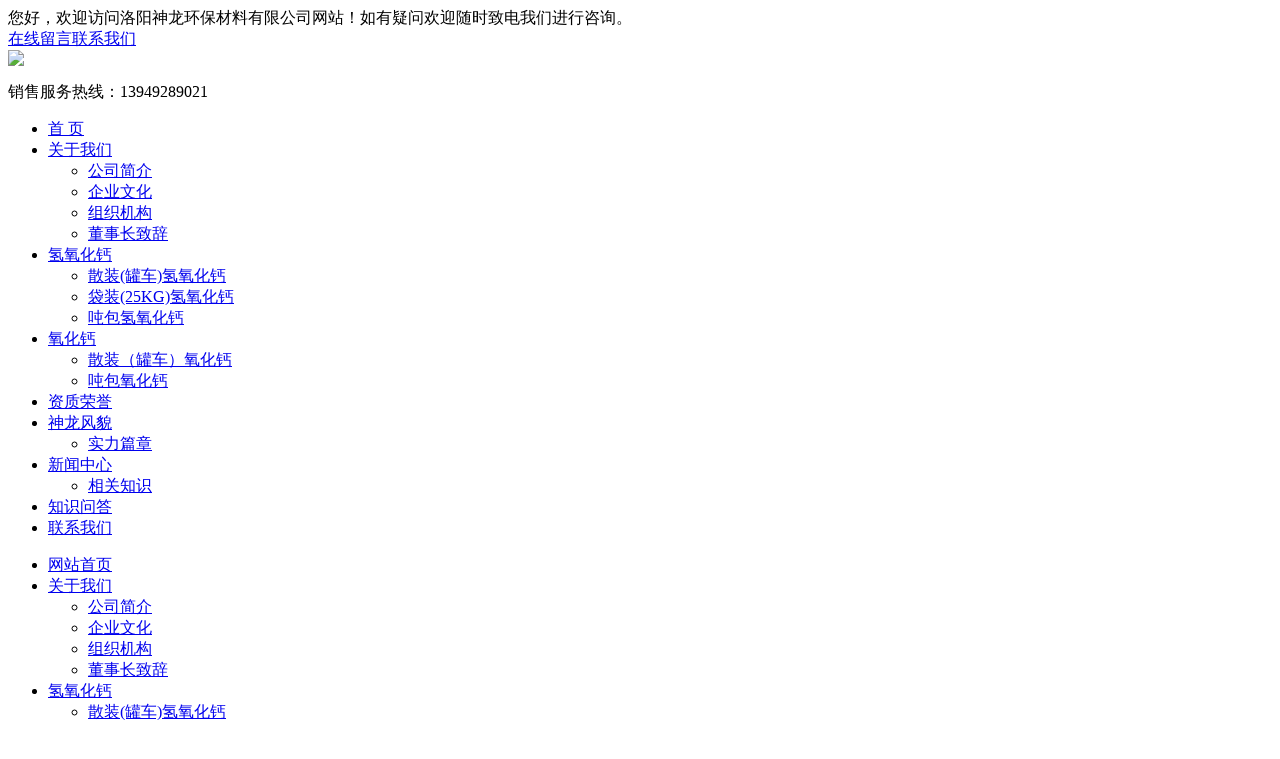

--- FILE ---
content_type: text/html; charset=utf-8;
request_url: http://www.ysslgy.com/xx/176.html
body_size: 7418
content:
<!DOCTYPE html PUBLIC "-//W3C//DTD XHTML 1.0 Transitional//EN" "http://www.w3.org/TR/xhtml1/DTD/xhtml1-transitional.dtd">
<html xmlns="http://www.w3.org/1999/xhtml">
<head>
<meta http-equiv="Content-Type" content="text/html; charset=utf-8" />
<meta name="viewport" content="width=device-width, initial-scale=1, shrink-to-fit=no">
<meta name="keywords" content="食品氢氧化钙标准" />
<meta name="description" content="食品氢氧化钙由于产品质量标准较高,不仅仅可以用在食品添加剂域,也可用于医药,饲料添加剂,生物材料合成等域." />
<title>食品氢氧化钙的标准有哪些？-洛阳神龙环保材料有限公司</title>
<link href="http://www.ysslgy.com/Theme/Home/css/bootstrap.min.css" rel="stylesheet">
<link href="http://www.ysslgy.com/Theme/Home/Image/base.css" rel="stylesheet" type="text/css" />
<link href="http://www.ysslgy.com/Theme/Home/Image/style.css" type="text/css" rel="stylesheet">
<link href="http://www.ysslgy.com/Theme/Home/css/css.css" type="text/css" rel="stylesheet">
<link href="http://www.ysslgy.com/Theme/Home/Image/swiper.min.css" rel="stylesheet" type="text/css" />
<link rel="shortcut icon" href="http://www.ysslgy.com/favicon.ico" />
<link rel="bookmark"href="http://www.ysslgy.com/favicon.ico" />
<meta property="og:image" content="http://www.ysslgy.com/logo.jpg"/>
        <link href="http://www.ysslgy.com/Theme/Home/css/font-awesome.min.css" type="text/css" rel="stylesheet">
<link rel="stylesheet" type="text/css" href="http://www.ysslgy.com/Theme/Home/css/all.css"  />
<link rel="stylesheet" type="text/css" href="http://www.ysslgy.com/Theme/Home/slick/slick.css"/>
<script src="http://www.ysslgy.com/Theme/Home/js/jquery-1.11.3.js"  type="text/javascript"></script>
<script src="http://www.ysslgy.com/Theme/Home/js/bootstrap.min.js"></script>
<script type="text/javascript" src="http://www.ysslgy.com/Theme/Home/js/script.js" ></script>
<script src="http://www.ysslgy.com/Theme/Home/js/funtion.js" type="text/javascript"></script>
<script type="text/javascript" src="http://www.ysslgy.com/Theme/Home/slick/slick.js"></script>
<script language="javascript" src="http://www.ysslgy.com/Theme/Home/js/jquery.form.js"></script>
<script language="javascript" src="http://www.ysslgy.com/Theme/Home/js/postRequest.js"></script>
<script language="javascript" src="http://www.ysslgy.com/Theme/Home/js/layer.js" ></script>


<script type="text/javascript">
$(function(){
    $('.nav>ul>li').hover(function(e) {
        $(this).find("ul").stop().slideToggle()
    });
    
$('.footbtn').click(function () {
    postRequest('addmes','/myajax/check.html');
});


});
$(window).scroll(function(){
    var topScr=$(window).scrollTop();
    if (topScr>125) {
        $("#navbg").addClass("topfix");
        $("#mobilehead").addClass("mhead");
        $(".nav_box").addClass("nav_box1");
        $(".nav_bg").addClass("nav_bg1");
		$(".pfly").addClass("bottomfix");
    }else{
        $("#navbg").removeClass("topfix");
        $("#mobilehead").removeClass("mhead");
        $(".nav_box").removeClass("nav_box1");
        $(".nav_bg").removeClass("nav_bg1");
		$(".pfly").removeClass("bottomfix");
    }
});
</script>
<script type="text/javascript">
//刷新验证码
function newgdcode(obj, url) {
    //加一个随机参数以免浏览器不刷新
    obj.src = url+'?nowtime='+new Date().getTime();
}
    //菜单弹出收缩
    $(document).on('click', '.push-nav', function () {
        if ($(this).hasClass('on')) {
            $(this).removeClass('on');
            $('body').off('touchmove');
            $('.nav_bg').hide();
            $('.nav_box').slideUp();
        } else {
            $(this).addClass('on');
            $('.nav_bg').show();
            $('.nav_box').slideDown();
            $('body').on('touchmove', function (e) {
                e.preventDefault();
            });
            $('.nav_box').on('touchmove', function (e) {
                e.stopPropagation();
            });
        }
    });
    $('.nav_bg').click(function () {
        $('.push-nav').removeClass('on');
        $('.nav_bg').hide();
        $('.nav_box').slideUp();
        $('body').off('touchmove');
    });
    //弹出菜单
    $(document).on('click', '.nav_one li span>i', function () {
        $(this).parents('li').find('.down_nav').stop().slideToggle();
        $(this).find("em").toggleClass('on');
    });
</script>
<script>
var _hmt = _hmt || [];
(function() {
  var hm = document.createElement("script");
  hm.src = "https://hm.baidu.com/hm.js?d22c6616f2dc8388c0afb5499897a97f";
  var s = document.getElementsByTagName("script")[0]; 
  s.parentNode.insertBefore(hm, s);
})();
</script>
<script>
(function(){
    var bp = document.createElement('script');
    var curProtocol = window.location.protocol.split(':')[0];
    if (curProtocol === 'https') {
        bp.src = 'https://zz.bdstatic.com/linksubmit/push.js';
    }
    else {
        bp.src = 'http://push.zhanzhang.baidu.com/push.js';
    }
    var s = document.getElementsByTagName("script")[0];
    s.parentNode.insertBefore(bp, s);
})();
</script></head>

<body>
	<!--top-->
    <div class="top_nav">
  <div class="container">
    <div class="row">
      <div class="col-md-8 col-xs-12 hidden-xs hidden-sm">
        <div class="w_bq"><i class="fa fa-volume-up fa-fw"></i>您好，欢迎访问洛阳神龙环保材料有限公司网站！如有疑问欢迎随时致电我们进行咨询。</div>
      </div>
      <div class="col-md-4 col-xs-12 hidden-xs ">
        <div class="wz"><span class="wz2"><i class="fa fa-star fa-fw"></i><a href="http://www.ysslgy.com/single/1.html" rel="nofollow"> 在线留言</a></span><span class="wz3"><i class="fa fa-commenting-o fa-fw"></i><a href="http://www.ysslgy.com/single/1.html" rel="nofollow">联系我们</a></span></div>
      </div>
    </div>
  </div>
</div>

<div class="top">
    <div class="container">
        <div class="row clearfix">
            <div class="logo"><a href="http://www.ysslgy.com"><img src="http://www.ysslgy.com/Theme/Home/images/logo.png" /></a></div>
            <div class="top_right">
                <div class="top_phone">
<!--                    <p>全国服务热线：<span></span></p>-->
                    <p>销售服务热线：<span>13949289021</span></p>
                    <p></p>
                </div>
                
            </div>
        </div>
    </div>
</div>
<!--nav-->
<div id="navbg">
    <div class="container">
        <div class="row clearfix">
            <div class="nav">
                <ul class="firstfloor clearfix">
                    <li><a href="http://www.ysslgy.com" title="首 页">首 页</a></li>
                    <li><a href="http://www.ysslgy.com/single/2.html" rel="nofollow" title="关于我们">关于我们</a>
                        <ul class="secondfloor">
                            <li><a href="http://www.ysslgy.com/single/2.html" rel="nofollow" title="公司简介">公司简介</a></li>
                            <li><a href="http://www.ysslgy.com/single/54.html" rel="nofollow" title="企业文化">企业文化</a></li>
                            <li><a href="http://www.ysslgy.com/single/61.html" rel="nofollow" title="组织机构">组织机构</a></li>
                            <li><a href="http://www.ysslgy.com/single/62.html" rel="nofollow" title="董事长致辞">董事长致辞</a></li>
                        </ul>
                    </li>
                    <li><a href="http://www.ysslgy.com/product/1.html" title="氢氧化钙">氢氧化钙</a>
                          <ul class="secondfloor">
                                                         <li><a href="http://www.ysslgy.com/product/131.html" title="散装(罐车)氢氧化钙">散装(罐车)氢氧化钙</a></li>
                                                        <li><a href="http://www.ysslgy.com/product/157.html" title="袋装(25KG)氢氧化钙">袋装(25KG)氢氧化钙</a></li>
                                                        <li><a href="http://www.ysslgy.com/product/132.html" title="吨包氢氧化钙">吨包氢氧化钙</a></li>
                                                    </ul>
                    </li>
                 <li><a href="http://www.ysslgy.com/product/173.html" title="氧化钙">氧化钙</a>
                 <ul class="secondfloor">
                                                        <li><a href="http://www.ysslgy.com/product/226.html" title="散装（罐车）氧化钙">散装（罐车）氧化钙</a></li>
                                                        <li><a href="http://www.ysslgy.com/product/227.html" title="吨包氧化钙">吨包氧化钙</a></li>
                                                    </ul>
                    </li>
                    <li><a href="http://www.ysslgy.com/business/8.html" rel="nofollow" title="资质荣誉">资质荣誉</a></li>
                    <li><a href="http://www.ysslgy.com/business/122.html" rel="nofollow" title="神龙风貌">神龙风貌</a>
                    <ul class="secondfloor">
                    <li><a href="http://www.ysslgy.com/business/224.html" rel="nofollow" title="实力篇章">实力篇章</a></li>
                    </ul>
                    </li>
                    <li><a href="http://www.ysslgy.com/xxlb/1.html" title="新闻中心">新闻中心</a>
                    <ul class="secondfloor">
                    <li><a href="http://www.ysslgy.com/xxlb/4.html" title="相关知识">相关知识</a></li>
                    </ul>
                    </li>
                    <li><a href="http://www.ysslgy.com/problem.html" title="知识问答">知识问答</a></li>
                    <li><a href="http://www.ysslgy.com/single/1.html" rel="nofollow" title="联系我们">联系我们</a></li>
                </ul>
            </div>
        </div>
    </div>
</div>
<!--mobilehead-->
<div id="mobilehead">
    <a href="http://www.ysslgy.com" class="logo"></a>
    <div class="nav">
        <div class="push-nav">
            <a class="nav-toggle">
                <span></span>
                <span class="two"></span>
                <span></span>
            </a>
        </div>
        <div class="nav_box">
            <ul class="nav_one">
                <li><span class="clearfix"><a href="http://www.ysslgy.com" class="hover" title="网站首页">网站首页</a></span></li>
                <li><span class="clearfix"><a href="http://www.ysslgy.com/single/2.html" rel="nofollow" title="关于我们">关于我们</a><i><em></em></i></span>
                    <ul class="down_nav">
                            <li><a href="http://www.ysslgy.com/single/2.html" rel="nofollow" title="公司简介">公司简介</a></li>
                            <li><a href="http://www.ysslgy.com/single/54.html" rel="nofollow" title="企业文化">企业文化</a></li>
                            <li><a href="http://www.ysslgy.com/single/61.html" rel="nofollow" title="组织机构">组织机构</a></li>
                            <li><a href="http://www.ysslgy.com/single/62.html" rel="nofollow" title="董事长致辞">董事长致辞</a></li>
                    </ul>
                </li>
                <li><span class="clearfix"><a href="http://www.ysslgy.com/product/1.html" title="氢氧化钙">氢氧化钙</a><i><em></em></i></span>
                                    <ul class="down_nav">
                                                         <li><a href="http://www.ysslgy.com/product/131.html" title="散装(罐车)氢氧化钙">散装(罐车)氢氧化钙</a></li>
                                                        <li><a href="http://www.ysslgy.com/product/157.html" title="袋装(25KG)氢氧化钙">袋装(25KG)氢氧化钙</a></li>
                                                        <li><a href="http://www.ysslgy.com/product/132.html" title="吨包氢氧化钙">吨包氢氧化钙</a></li>
                                                </ul>
                </li>
                                <li><span class="clearfix"><a href="http://www.ysslgy.com/product/173.html" title="氧化钙">氧化钙</a><i><em></em></i></span>
                                    <ul class="down_nav">
                                                                                    <li><a href="http://www.ysslgy.com/product/226.html" title="散装（罐车）氧化钙">散装（罐车）氧化钙</a></li>
                                                        <li><a href="http://www.ysslgy.com/product/227.html" title="吨包氧化钙">吨包氧化钙</a></li>
                                                </ul>
                </li>
                <li><span class="clearfix"><a href="http://www.ysslgy.com/business/8.html" title="资质荣誉" rel="nofollow">资质荣誉</a></span></li>
                <li><span class="clearfix"><a href="http://www.ysslgy.com/business/122.html" title="神龙风貌" rel="nofollow">神龙风貌</a><i><em></em></i></span>
                                     <ul class="down_nav">
                     <li><a href="http://www.ysslgy.com/business/224.html"  rel="nofollow" title="实力篇章">实力篇章</a></li>
                    </ul>
                </li>
                <li><span class="clearfix"><a href="http://www.ysslgy.com/xxlb/1.html" title="新闻资讯">新闻资讯</a></span><i><em></em></i>
                     <ul class="down_nav">
                     <li><a href="http://www.ysslgy.com/xxlb/4.html" title="相关知识">相关知识</a></li>
                    </ul>
                </li>
                <li><span class="clearfix"><a href="http://www.ysslgy.com/problem.html" title="知识问答">知识问答</a></span></li>
                <li><span class="clearfix"><a href="http://www.ysslgy.com/single/1.html" rel="nofollow" title="联系我们">联系我们</a></span></li>
            </ul>
            <div class="nav_contact">
                <div class="nav_txt clearfix">
                    <span class="topphoneicon">/13949289021</span>
                    <span class="sitemapicon"><a href="http://www.ysslgy.com/sitemap.xml" target="_blank">Sitexml</a></span>
                </div>
            </div>
        </div>
    </div>
    <i class="nav_bg"></i>
    <div class="clear"></div>
</div><div id="px_banner">
    <img src="http://www.ysslgy.com/Theme/Home/Image/news.jpg" />
        <div class="px_txt">
    <div class="px_txt_p"><p>新闻中心</p></div>
    </div>
</div>
<div id="stylesubnav">
    <div class="container">
        <div class="row xq_c">
            <div class="xq_crumbs">当前位置：<a href="http://www.ysslgy.com">首页</a> - <a href="http://www.ysslgy.com/xxlb/1.html" title="新闻中心">新闻中心</a></div>
        </div>
    </div>
</div>
<div class="container">
    <div class="row wrap">
        <div class="newscow">
            <div class="newscow_left">
                <h1 class="h1">食品氢氧化钙的标准有哪些？</h1>
                <h6 class="pubinfo">
                    <span>时间：2019-08-27&nbsp;08:37:18</span>
                    <span>点击：4891 次</span>
                    <span>来源：洛阳神龙环保材料有限公司</span>
                </h6>
                <div class="newscount">
                    <p class="MsoNormal" style="text-indent:20.0pt;">
	氢氧化钙具有碱的通性，是种强碱。氢氧化钙是种白色粉末状固体。又名消石灰。<strong><span style="color:#003399;">氢氧化钙</span></strong>的碱性比氢氧化钠强（金属活动性：钙<span>&gt;</span>钠），但由于氢氧化钙的溶解度比氢氧化钠小得多，所以氢氧化钙溶液的腐蚀性和碱性比氢氧化钠小。这些性质决定了氢氧化钙有广泛的应用。下面小编就来详解下食品氢氧化钙的标准！<span></span> 
</p>
<p class="MsoNormal" style="text-align:center;text-indent:20pt;">
	<img src="/Upload/image/20180607/20180607025930_68255.jpg" width="517" height="334" title="氢氧化钙" alt="氢氧化钙" /> 
</p>
<p class="MsoNormal" style="text-indent:20.0pt;">
	食用加工助剂氢氧化钙主要成分是石灰通过加工提炼去掉重金属等有害物质而成：<span></span> 
</p>
<p class="MsoNormal" style="text-indent:20.0pt;">
	、分子式：<span>Ca</span>（<span>OH)2</span> 
</p>
<p class="MsoNormal" style="text-indent:20.0pt;">
	二、分子量：<span>74.096</span> 
</p>
<p class="MsoNormal" style="text-indent:20.0pt;">
	三、物化性质：软性细腻白色粉末，密度<span>2.24</span>，堆积容量<span>0.6-0.8</span>。<span>500</span>℃后失去结合水成为氧化钙，吸收空气中的二氧化碳会变成碳酸钙，溶于酸、微溶于水，不溶于醇。<span></span> 
</p>
<p class="MsoNormal" style="text-indent:20.0pt;">
	四、点：活性高，结构疏松，纯度高（可达到分析纯），白度好，细度细、杂质含量少。<span></span> 
</p>
<p class="MsoNormal" style="text-indent:20.0pt;">
	五、用途：该产品广泛用于医药、食品添加剂的合成、高技术生物材料<span>HA</span>的合成、饲料添加剂的<span>VC</span>磷酸脂的合成、食品魔芋、钙剂合成及环烷酸钙、乳酸钙、柠檬酸钙制糖业的添加剂和水处理及其他有机化工的合成。用于制漂白粉，
检验<span>CO2</span>气体，硬水软化剂，改良土壤酸性，食品抗氧化，自来水消毒澄清剂及建筑工业等<span></span> 
</p>
<p class="MsoNormal" style="text-indent:20.0pt;">
	食品添加剂（氢氧化钙）指标：<span></span> 
</p>
<p class="MsoNormal" style="text-indent:20.0pt;">
	项目 指标 （优等） 指标 （等） 检验方法；<span></span> 
</p>
<p class="MsoNormal" style="text-indent:20.0pt;">
	氢氧化钙<span>Ca</span>（<span>OH)2% </span>≥<span> 98.0 96.0</span>滴定法；<span></span> 
</p>
<p class="MsoNormal" style="text-indent:20.0pt;">
	盐酸不溶物<span> % </span>≤<span> 0.2 0.2 </span>重量法；<span></span> 
</p>
<p class="MsoNormal" style="text-indent:20.0pt;">
	重金属（以<span>pb</span>计）<span> % </span>≤<span> 0.002 0.002</span>比色法；<span></span> 
</p>
<p class="MsoNormal" style="text-indent:20.0pt;">
	砷<span> % </span>≤<span> 0.0005 0.0005 </span>砷斑法。<span></span> 
</p>
<p class="MsoNormal" style="text-indent:20.0pt;">
	食品氢氧化钙是种软性细腻白色粉末，密度<span>2.24</span>，堆积密度<span>0.5-0.8</span>；<span>5800C</span>失去结晶水成为氧化钙，露置空气中能渐渐吸收二氧化碳而成碳酸氢钙，溶于酸、微溶于水，不溶于醇。相对于工业氢氧化钙，食品氢氧化钙产品要求标准更高，是通过系列的提炼工艺将氢氧化钙中的金属等有害物质去除，达到食品标准。<span></span> 
</p>
<p class="MsoNormal" style="text-indent:20.0pt;">
	食品氢氧化钙由于产品质量标准较高，不仅仅可以用在食品添加剂域，也可用于医药、饲料添加剂、生物材料合成等域。随着食品工业的不断发展，食品氢氧化钙的应用域也不断拓展，广泛用于食品酸度调节剂，医药中间体的合成、高技术生物材料<span>HA</span>的合成、饲料添加剂<span>VC</span>磷酸酯的合成、环烷酸钙、乳酸钙、柠檬酸钙的合成及食品魔芋的制备等域。<span></span> 
</p>
<p class="MsoNormal" style="text-indent:20.0pt;">
	氢氧化钙包装应该用内衬聚乙烯塑料薄膜袋的塑料编织袋包装，每袋净重<span>25kg</span>。应贮存在干燥的库房中。严防潮湿。避免与酸类物质共贮混运。运输时要防雨淋。失火时，可用水，砂土或般灭火器扑救。<span></span> 
</p>
                </div>

                <div class="fanye clearfix">
                    <ul>
                        <li>上一篇：<a href="http://www.ysslgy.com/xx/178.html">熟石灰与稀盐酸反应在生活中有什么作用？</a></li>
                        <li>下一篇：<a href="http://www.ysslgy.com/xx/174.html">碳酸钙在下游产业中的应用</a></li>
                    </ul>
                </div>
                
            </div>
                    <div class="newscow_right">
            
            <div class="news_product">
                <div class="np_title"><span>热门资讯</span></div>
                <div class="news_nlist">
                <ul class="clearfix">
                                <li><a href="http://www.ysslgy.com/xx/326.html" title="氢氧化钙的安全使用指南：防护措施与注意事项" target="_blank">氢氧化钙的安全使用指南：防护措施与注意事项</a></li>
                                <li><a href="http://www.ysslgy.com/xx/325.html" title="氢氧化钙在环保领域的应用：减少污染与资源回收" target="_blank">氢氧化钙在环保领域的应用：减少污染与资源回收</a></li>
                                <li><a href="http://www.ysslgy.com/xx/324.html" title="氢氧化钙的溶解度如何影响其应用？" target="_blank">氢氧化钙的溶解度如何影响其应用？</a></li>
                                <li><a href="http://www.ysslgy.com/xx/323.html" title="氢氧化钙是沉淀吗？澄清常见误解" target="_blank">氢氧化钙是沉淀吗？澄清常见误解</a></li>
                                <li><a href="http://www.ysslgy.com/xx/322.html" title="洛阳工业级氢氧化钙检测方法有哪几种？" target="_blank">洛阳工业级氢氧化钙检测方法有哪几种？</a></li>
                                <li><a href="http://www.ysslgy.com/xx/321.html" title="洛阳袋装氢氧化钙的处理方法有哪些？" target="_blank">洛阳袋装氢氧化钙的处理方法有哪些？</a></li>
                                <li><a href="http://www.ysslgy.com/xx/320.html" title="洛阳氢氧化钙和碳酸钙的区别有哪些？三方面不同" target="_blank">洛阳氢氧化钙和碳酸钙的区别有哪些？三方面不同</a></li>
                                <li><a href="http://www.ysslgy.com/xx/319.html" title="洛阳氢氧化钙和碳酸钙的区别有哪些？三方面不同" target="_blank">洛阳氢氧化钙和碳酸钙的区别有哪些？三方面不同</a></li>
                                <li><a href="http://www.ysslgy.com/xx/318.html" title="洛阳氧化钙在污水处理中如何调节pH值？" target="_blank">洛阳氧化钙在污水处理中如何调节pH值？</a></li>
                                <li><a href="http://www.ysslgy.com/xx/317.html" title="洛阳氧化钙在污水处理中的作用有哪些？" target="_blank">洛阳氧化钙在污水处理中的作用有哪些？</a></li>
                                </ul>
                 </div>
            </div>
        </div>           <div class="clear"></div>
        </div>
    </div>
</div>
<div id="footer" class="cpzs container-fluid">
<div class="container">

 <div class="cpzs_bt">
   <div class="fwxm_bt1" style="color:#565656">CONTACT US</div>
   <h2 class="fwxm_bt2" style="color:#ffffff">联系我们</h2>
 </div>
 
 <div class="f_k">
    <div class="row">
             <form  method="post" id="addmes" class="footer_x_1" >
            <div class="col-md-3">
            <div class="form-group"><input type="text" name="guest" class="form-control" placeholder="姓名" autocomplete="off"></div></div>
            <div class="col-md-3">
            <div class="form-group"><input type="text" name="tel" class="form-control" placeholder="电话" autocomplete="off"></div></div>
            <div class="col-md-4">
           <div class="form-group"><input name="content" class="form-control" placeholder="描述您的需求" autocomplete="off"></div></div>
           <!--<div class="col-md-3"><div class="form-group"><input class="form-control" type="text" name="imgvc" placeholder="请输入验证码"><span style="position:absolute; top:12px ;right:26px;"><img src="/verifycode.html" title="点击刷新验证码" style="cursor:pointer;" onclick="javascript:newgdcode(this,this.src);"></span></div></div>-->
            <div class="col-md-2">
            <div class="form-group"><div  class="btn footbtn"  >点击留言咨询</div></div>
            </form>
   </div>
   </div>
   
   <div class="row">
<div class="col-md-12 col-sm-12 col-xs-12"><div class="f3">请认真填写需求信息，我们会在24小时内与您取得联系</div></div>
</div> 
</div>


<div class="footer_s">
<div class="container">
<div class="row">
<div class="col-md-3 hidden-sm hidden-xs">
<div class="f_ewm"><img src="http://www.ysslgy.com/Theme/Home/images/ewm.jpg" alt="神龙氢氧化钙厂家二维码" title="神龙氢氧化钙厂家二维码"></div>
</div>
<div class="col-md-7 col-sm-12 col-xs-12">
<div class="f_lx">
<div class="f_lx_1">
<i class="pull-left fa fa-phone"></i>
<div class="pull-left f_lx_2">
<p>PHONE</p>
<p>联系人：鲍经理：13949289021</p>
</div>
</div>

<div class="f_lx_1">
<i class="pull-left fa fa-map-marker"></i>
<div class="pull-left f_lx_2">
<p>ADDRESS</p>
<p >地址：洛阳偃师北环路工业区(连霍高速引线与北环路交叉口向西1000米)</p>
</div>
</div>

</div>
</div>
<div class="col-md-2 col-sm-12 col-xs-12">
<div class="f_logo"><img src="http://www.ysslgy.com/Theme/Home/images/di_logo.png" alt="神龙环保材料氢氧化钙厂家" title="神龙环保材料氢氧化钙厂家"></div>
</div>
</div>
</div>
</div>
</div>
<div class="footer_x">
<div class="container">
洛阳神龙环保材料有限公司   备案号：<a href="http://beian.miit.gov.cn" target="_blank" rel="nofollow">豫ICP备2025133319号-1</a>   <a target="_blank" href="http://www.beian.gov.cn/" rel="nofollow">豫公网安备 41038102000252号</a>  技术支持：<a href="https://www.sxglpx.com" target="_blank" rel="nofollow">尚贤科技</a>  <a href="http://www.ysslgy.com/sitemap.xml" target="_blank">网站XML</a></span>
</div>
</div>
<div id="floatBottom">
    <a href="http://www.ysslgy.com" class="kf1"></a>
    <a href="tel:13949289021" target="_blank" class="kf2"></a>
    <a href="javascript:;" class="kf4"></a>
</div>
<script type="text/javascript">
$(".kf4").click(function(){
    $("html, body").animate({
        "scroll-top":0
    },"fast");
});
</script></body>
</html>
<script type="application/ld+json">
{
    "@context":"https://ziyuan.baidu.com/contexts/cambrian.jsonld",
    "@id": "http://www.ysslgy.com/xx/176.html",
    "title": "食品氢氧化钙的标准有哪些？-洛阳神龙环保材料有限公司",
    "description":"食品氢氧化钙由于产品质量标准较高,不仅仅可以用在食品添加剂域,也可用于医药,饲料添加剂,生物材料合成等域.",
    "pubDate":"2019-08-27T08:37:18",
    "upDate":"2019-08-27T08:37:18",
}
</script>